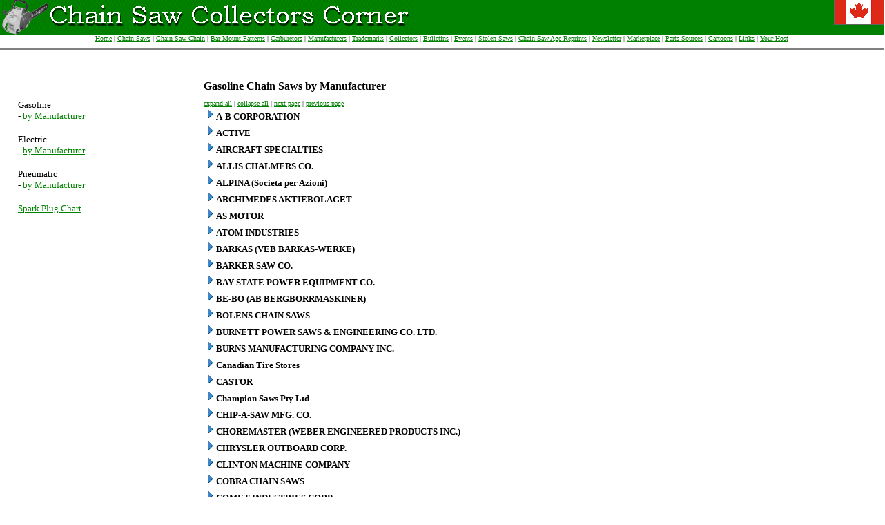

--- FILE ---
content_type: text/html; charset=UTF-8
request_url: https://acresinternet.com/cscc.nsf/GasbyManufacturer?OpenView&Start=1&Count=1000&Expand=111
body_size: 77985
content:
<!DOCTYPE HTML PUBLIC "-//W3C//DTD HTML 4.01 Transitional//EN">
<html>
<head>
<meta name="robots" content="noindex">
<title>Chain Saw Collectors Corner - Gasoline Chain Saws by Manufacturer</title><script type="text/javascript">

		var _gaq = _gaq || [];
		_gaq.push(['_setAccount', 'UA-24506865-1']);
		_gaq.push(['_setDomainName', 'none']);
		_gaq.push(['_setAllowLinker', true]);
		_gaq.push(['_trackPageview']);

		(function() {
			var ga = document.createElement('script'); ga.type = 'text/javascript'; ga.async = true;
			ga.src = ('https:' == document.location.protocol ? 'https://ssl' : 'http://www') + '.google-analytics.com/ga.js';
			var s = document.getElementsByTagName('script')[0]; s.parentNode.insertBefore(ga, s);
		})();

	</script>
<script language="JavaScript" type="text/javascript">
<!-- 
document._domino_target = "_self";
function _doClick(v, o, t) {
  var returnValue = false;
  var url="/cscc.nsf/GasbyManufacturer?OpenView&Start=1&Count=1000&Expand=111&Click=" + v;
  if (o.href != null) {
    o.href = url;
    returnValue = true;
  } else {
    if (t == null)
      t = document._domino_target;
    window.open(url, t);
  }
  return returnValue;
}
// -->
</script>
</head>
<body text="#000000" bgcolor="#FFFFFF" marginheight="0" marginwidth="0" topmargin="0" leftmargin="0">

<form action="">
<table width="100%" border="0" cellspacing="0" cellpadding="0">
<tr valign="top"><td width="77%" bgcolor="#008000"><img src="/cscc.nsf/csccheader.gif?OpenImageResource" width="600" height="50"></td><td width="23%" bgcolor="#008000"><div align="right"><img src="/cscc.nsf/canada%20flag.gif?OpenImageResource" width="72" height="36"></div></td></tr>
</table>
<div align="center"><a href="/cscc.nsf/673d78ec01557aea88256b00005457e6/d8d083a8d741e3db88256c9b00780d89?OpenDocument"><font size="1" color="#008000" face="Verdana">Home</font></a><font size="1" face="Verdana"> | </font><a href="/cscc.nsf/GasbyManufacturer?OpenView"><font size="1" color="#008000" face="Verdana">Chain Saws</font></a><font size="1" face="Verdana"> | </font><a href="/cscc.nsf/673d78ec01557aea88256b00005457e6/72fb7c51402cdac588256e0e005fed63?OpenDocument"><font size="1" color="#008000" face="Verdana">Chain Saw Chain</font></a><font size="1" face="Verdana"> | </font><a href="/cscc.nsf/673d78ec01557aea88256b00005457e6/e39f46cf37dbe4a088256e0d0051dd49?OpenDocument"><font size="1" color="#008000" face="Verdana">Bar Mount Patterns</font></a><font size="1" face="Verdana"> | </font><a href="/cscc.nsf/673d78ec01557aea88256b00005457e6/cc8a039a4d496ce088256e0e00699f5a?OpenDocument"><font size="1" color="#008000" face="Verdana">Carburetors</font></a><font size="1" face="Verdana"> | </font><a href="/cscc.nsf/673d78ec01557aea88256b00005457e6/9d20f3a4beb2eb4088256b78006517b8?OpenDocument"><font size="1" color="#008000" face="Verdana">Manufacturers</font></a><font size="1" color="#008000" face="Verdana"> </font><font size="1" face="Verdana">|</font><font size="1" color="#008000" face="Verdana"> </font><a href="/cscc.nsf/673d78ec01557aea88256b00005457e6/df98189cd4651a4688256b78006457a2?OpenDocument"><font size="1" color="#008000" face="Verdana">Trademarks</font></a><font size="1" face="Verdana"> | </font><a href="/cscc.nsf/673d78ec01557aea88256b00005457e6/5d31446157ddb02988256bcb005c8b11?OpenDocument"><font size="1" color="#008000" face="Verdana">Collectors</font></a><font size="1" face="Verdana"> | </font><a href="/cscc.nsf/673d78ec01557aea88256b00005457e6/390a9861e19aaf1688256bcb0050c578?OpenDocument"><font size="1" color="#008000" face="Verdana">Bulletins</font></a><font size="1" face="Verdana"> | </font><a href="/cscc.nsf/673d78ec01557aea88256b00005457e6/cc778fab556ed50a88256b78006f16d7?OpenDocument"><font size="1" color="#008000" face="Verdana">Events</font></a><font size="1" face="Verdana"> | </font><a href="/cscc.nsf/673d78ec01557aea88256b00005457e6/c96f375faf5b85d588256e0e005d0395?OpenDocument"><font size="1" color="#008000" face="Verdana">Stolen Saws</font></a><font size="1" face="Verdana"> | </font><a href="/cscc.nsf/673d78ec01557aea88256b00005457e6/cf391231bdae1f1d88256d630005f33d?OpenDocument"><font size="1" color="#008000" face="Verdana">Chain Saw Age Reprints</font></a><font size="1" face="Verdana"> | </font><a href="/cscc.nsf/673d78ec01557aea88256b00005457e6/1915a8e0d42f033b88256bb0006d0713?OpenDocument"><font size="1" color="#008000" face="Verdana">Newsletter</font></a><font size="1" face="Verdana"> | </font><a href="/cscc.nsf/673d78ec01557aea88256b00005457e6/db29b437e944499d88256bcb005a888a?OpenDocument"><font size="1" color="#008000" face="Verdana">Marketplace</font></a><font size="1" face="Verdana"> | </font><a href="/cscc.nsf/673d78ec01557aea88256b00005457e6/53fd90eee11e3fe8882572a300167f51?OpenDocument"><font size="1" color="#008000" face="Verdana">Parts Sources</font></a><font size="1" face="Verdana"> | </font><a href="/cscc.nsf/673d78ec01557aea88256b00005457e6/458b483e85fe8a3088256cfa001c72f4?OpenDocument"><font size="1" color="#008000" face="Verdana">Cartoons</font></a><font size="1" face="Verdana"> | </font><a href="/cscc.nsf/673d78ec01557aea88256b00005457e6/f3901af07e51464f88256ba9000f07bb?OpenDocument"><font size="1" color="#008000" face="Verdana">Links</font></a><font size="1" face="Verdana"> | </font><a href="/cscc.nsf/673d78ec01557aea88256b00005457e6/c5b95e2329f8d24188256b0000552a6c?OpenDocument"><font size="1" color="#008000" face="Verdana">Your Host</font></a><br>
<hr width="100%" size="3" align="center" noshade style="color:#008000; "><br>
<br>
</div>
<table width="100%" border="0" cellspacing="0" cellpadding="0">
<tr valign="top"><td width="2%" rowspan="2"><img src="/cscc.nsf/spacer.gif?OpenImageResource" width="10" height="10"></td><td width="21%"><img src="/cscc.nsf/spacer.gif?OpenImageResource" width="10" height="10"></td><td width="77%"><b><font face="Verdana">Gasoline Chain Saws by Manufacturer</font></b><br>
<img src="/cscc.nsf/spacer.gif?OpenImageResource" width="10" height="10"></td></tr>

<tr valign="top"><td width="21%"><font size="2" face="Verdana">Gasoline</font><br>
<font size="2" face="Verdana">- </font><a href="/cscc.nsf/GasbyManufacturer?OpenView"><font size="2" color="#008000" face="Verdana">by Manufacturer</font></a><br>
<br>
<font size="2" face="Verdana">Electric</font><br>
<font size="2" face="Verdana">- </font><a href="/cscc.nsf/ElectricbyManufacturer?OpenView"><font size="2" color="#008000" face="Verdana">by Manufacturer</font></a><br>
<br>
<font size="2" face="Verdana">Pneumatic</font><br>
<font size="2" face="Verdana">- </font><a href="/cscc.nsf/PneumaticbyManufacturer?OpenView"><font size="2" color="#008000" face="Verdana">by Manufacturer</font></a><br>
<br>
<a href="/cscc.nsf/673d78ec01557aea88256b00005457e6/e39d1995d7ddc91588256e0c00029d0f?OpenDocument"><font size="2" color="#008000" face="Verdana">Spark Plug Chart</font></a><br>
</td><td width="77%"><a href="/cscc.nsf/GasbyManufacturer?OpenView&amp;Start=1&amp;Count=1000&amp;ExpandView" target="_self"><font size="1" color="#008000" face="Verdana">expand all</font></a><font size="1" face="Verdana"> | </font><a href="/cscc.nsf/GasbyManufacturer?OpenView&amp;Start=1&amp;Count=1000&amp;CollapseView" target="_self"><font size="1" color="#008000" face="Verdana">collapse all</font></a><font size="1" face="Verdana"> | </font><a href="" onclick="return _doClick('88256AF40002B8BD.658add51c36eca7488256af900680109/$Body/0.B84', this, null)"><font size="1" color="#008000" face="Verdana">next page</font></a><font size="1" face="Verdana"> | </font><a href="" onclick="return _doClick('88256AF40002B8BD.658add51c36eca7488256af900680109/$Body/0.BFE', this, null)"><font size="1" color="#008000" face="Verdana">previous page</font></a><br>

<table border="0" cellpadding="2" cellspacing="0">
<tr valign="top"><td colspan="2" nowrap><a href="/cscc.nsf/GasbyManufacturer?OpenView&amp;Start=1&amp;Count=1000&amp;Expand=1#1" target="_self"><img src="/icons/expand.gif" border="0" height="16" width="16" alt="Show details for A-B CORPORATION"></a><b><font size="2" face="Verdana">A-B CORPORATION</font></b></td><td></td></tr>

<tr valign="top"><td colspan="2" nowrap><a href="/cscc.nsf/GasbyManufacturer?OpenView&amp;Start=1&amp;Count=1000&amp;Expand=2#2" target="_self"><img src="/icons/expand.gif" border="0" height="16" width="16" alt="Show details for ACTIVE"></a><b><font size="2" face="Verdana">ACTIVE</font></b></td><td></td></tr>

<tr valign="top"><td colspan="2" nowrap><a href="/cscc.nsf/GasbyManufacturer?OpenView&amp;Start=1&amp;Count=1000&amp;Expand=3#3" target="_self"><img src="/icons/expand.gif" border="0" height="16" width="16" alt="Show details for AIRCRAFT SPECIALTIES "></a><b><font size="2" face="Verdana">AIRCRAFT SPECIALTIES </font></b></td><td></td></tr>

<tr valign="top"><td colspan="2" nowrap><a href="/cscc.nsf/GasbyManufacturer?OpenView&amp;Start=1&amp;Count=1000&amp;Expand=4#4" target="_self"><img src="/icons/expand.gif" border="0" height="16" width="16" alt="Show details for ALLIS CHALMERS CO."></a><b><font size="2" face="Verdana">ALLIS CHALMERS CO.</font></b></td><td></td></tr>

<tr valign="top"><td colspan="2" nowrap><a href="/cscc.nsf/GasbyManufacturer?OpenView&amp;Start=1&amp;Count=1000&amp;Expand=5#5" target="_self"><img src="/icons/expand.gif" border="0" height="16" width="16" alt="Show details for ALPINA (Societa per Azioni)"></a><b><font size="2" face="Verdana">ALPINA (Societa per Azioni)</font></b></td><td></td></tr>

<tr valign="top"><td colspan="2" nowrap><a href="/cscc.nsf/GasbyManufacturer?OpenView&amp;Start=1&amp;Count=1000&amp;Expand=6#6" target="_self"><img src="/icons/expand.gif" border="0" height="16" width="16" alt="Show details for ARCHIMEDES AKTIEBOLAGET"></a><b><font size="2" face="Verdana">ARCHIMEDES AKTIEBOLAGET</font></b></td><td></td></tr>

<tr valign="top"><td colspan="2" nowrap><a href="/cscc.nsf/GasbyManufacturer?OpenView&amp;Start=1&amp;Count=1000&amp;Expand=7#7" target="_self"><img src="/icons/expand.gif" border="0" height="16" width="16" alt="Show details for AS MOTOR"></a><b><font size="2" face="Verdana">AS MOTOR</font></b></td><td></td></tr>

<tr valign="top"><td colspan="2" nowrap><a href="/cscc.nsf/GasbyManufacturer?OpenView&amp;Start=1&amp;Count=1000&amp;Expand=8#8" target="_self"><img src="/icons/expand.gif" border="0" height="16" width="16" alt="Show details for ATOM INDUSTRIES"></a><b><font size="2" face="Verdana">ATOM INDUSTRIES</font></b></td><td></td></tr>

<tr valign="top"><td colspan="2" nowrap><a href="/cscc.nsf/GasbyManufacturer?OpenView&amp;Start=1&amp;Count=1000&amp;Expand=9#9" target="_self"><img src="/icons/expand.gif" border="0" height="16" width="16" alt="Show details for BARKAS (VEB BARKAS-WERKE)"></a><b><font size="2" face="Verdana">BARKAS (VEB BARKAS-WERKE)</font></b></td><td></td></tr>

<tr valign="top"><td colspan="2" nowrap><a href="/cscc.nsf/GasbyManufacturer?OpenView&amp;Start=1&amp;Count=1000&amp;Expand=10#10" target="_self"><img src="/icons/expand.gif" border="0" height="16" width="16" alt="Show details for BARKER SAW CO."></a><b><font size="2" face="Verdana">BARKER SAW CO.</font></b></td><td></td></tr>

<tr valign="top"><td colspan="2" nowrap><a href="/cscc.nsf/GasbyManufacturer?OpenView&amp;Start=1&amp;Count=1000&amp;Expand=11#11" target="_self"><img src="/icons/expand.gif" border="0" height="16" width="16" alt="Show details for BAY STATE POWER EQUIPMENT CO."></a><b><font size="2" face="Verdana">BAY STATE POWER EQUIPMENT CO.</font></b></td><td></td></tr>

<tr valign="top"><td colspan="2" nowrap><a href="/cscc.nsf/GasbyManufacturer?OpenView&amp;Start=1&amp;Count=1000&amp;Expand=12#12" target="_self"><img src="/icons/expand.gif" border="0" height="16" width="16" alt="Show details for BE-BO (AB BERGBORRMASKINER)"></a><b><font size="2" face="Verdana">BE-BO (AB BERGBORRMASKINER)</font></b></td><td></td></tr>

<tr valign="top"><td colspan="2" nowrap><a href="/cscc.nsf/GasbyManufacturer?OpenView&amp;Start=1&amp;Count=1000&amp;Expand=13#13" target="_self"><img src="/icons/expand.gif" border="0" height="16" width="16" alt="Show details for BOLENS CHAIN SAWS"></a><b><font size="2" face="Verdana">BOLENS CHAIN SAWS</font></b></td><td></td></tr>

<tr valign="top"><td colspan="2" nowrap><a href="/cscc.nsf/GasbyManufacturer?OpenView&amp;Start=1&amp;Count=1000&amp;Expand=14#14" target="_self"><img src="/icons/expand.gif" border="0" height="16" width="16" alt="Show details for BURNETT POWER SAWS &amp; ENGINEERING CO. LTD."></a><b><font size="2" face="Verdana">BURNETT POWER SAWS &amp; ENGINEERING CO. LTD.</font></b></td><td></td></tr>

<tr valign="top"><td colspan="2" nowrap><a href="/cscc.nsf/GasbyManufacturer?OpenView&amp;Start=1&amp;Count=1000&amp;Expand=15#15" target="_self"><img src="/icons/expand.gif" border="0" height="16" width="16" alt="Show details for BURNS MANUFACTURING COMPANY INC."></a><b><font size="2" face="Verdana">BURNS MANUFACTURING COMPANY INC.</font></b></td><td></td></tr>

<tr valign="top"><td colspan="2" nowrap><a href="/cscc.nsf/GasbyManufacturer?OpenView&amp;Start=1&amp;Count=1000&amp;Expand=16#16" target="_self"><img src="/icons/expand.gif" border="0" height="16" width="16" alt="Show details for Canadian Tire Stores"></a><b><font size="2" face="Verdana">Canadian Tire Stores</font></b></td><td></td></tr>

<tr valign="top"><td colspan="2" nowrap><a href="/cscc.nsf/GasbyManufacturer?OpenView&amp;Start=1&amp;Count=1000&amp;Expand=17#17" target="_self"><img src="/icons/expand.gif" border="0" height="16" width="16" alt="Show details for CASTOR"></a><b><font size="2" face="Verdana">CASTOR</font></b></td><td></td></tr>

<tr valign="top"><td colspan="2" nowrap><a href="/cscc.nsf/GasbyManufacturer?OpenView&amp;Start=1&amp;Count=1000&amp;Expand=18#18" target="_self"><img src="/icons/expand.gif" border="0" height="16" width="16" alt="Show details for Champion Saws Pty Ltd"></a><b><font size="2" face="Verdana">Champion Saws Pty Ltd</font></b></td><td></td></tr>

<tr valign="top"><td colspan="2" nowrap><a href="/cscc.nsf/GasbyManufacturer?OpenView&amp;Start=1&amp;Count=1000&amp;Expand=19#19" target="_self"><img src="/icons/expand.gif" border="0" height="16" width="16" alt="Show details for CHIP-A-SAW MFG. CO."></a><b><font size="2" face="Verdana">CHIP-A-SAW MFG. CO.</font></b></td><td></td></tr>

<tr valign="top"><td colspan="2" nowrap><a href="/cscc.nsf/GasbyManufacturer?OpenView&amp;Start=1&amp;Count=1000&amp;Expand=20#20" target="_self"><img src="/icons/expand.gif" border="0" height="16" width="16" alt="Show details for CHOREMASTER (WEBER ENGINEERED PRODUCTS INC.)"></a><b><font size="2" face="Verdana">CHOREMASTER (WEBER ENGINEERED PRODUCTS INC.)</font></b></td><td></td></tr>

<tr valign="top"><td colspan="2" nowrap><a href="/cscc.nsf/GasbyManufacturer?OpenView&amp;Start=1&amp;Count=1000&amp;Expand=21#21" target="_self"><img src="/icons/expand.gif" border="0" height="16" width="16" alt="Show details for CHRYSLER OUTBOARD CORP."></a><b><font size="2" face="Verdana">CHRYSLER OUTBOARD CORP.</font></b></td><td></td></tr>

<tr valign="top"><td colspan="2" nowrap><a href="/cscc.nsf/GasbyManufacturer?OpenView&amp;Start=1&amp;Count=1000&amp;Expand=22#22" target="_self"><img src="/icons/expand.gif" border="0" height="16" width="16" alt="Show details for CLINTON MACHINE COMPANY"></a><b><font size="2" face="Verdana">CLINTON MACHINE COMPANY</font></b></td><td></td></tr>

<tr valign="top"><td colspan="2" nowrap><a href="/cscc.nsf/GasbyManufacturer?OpenView&amp;Start=1&amp;Count=1000&amp;Expand=23#23" target="_self"><img src="/icons/expand.gif" border="0" height="16" width="16" alt="Show details for COBRA CHAIN SAWS"></a><b><font size="2" face="Verdana">COBRA CHAIN SAWS</font></b></td><td></td></tr>

<tr valign="top"><td colspan="2" nowrap><a href="/cscc.nsf/GasbyManufacturer?OpenView&amp;Start=1&amp;Count=1000&amp;Expand=24#24" target="_self"><img src="/icons/expand.gif" border="0" height="16" width="16" alt="Show details for COMET INDUSTRIES CORP."></a><b><font size="2" face="Verdana">COMET INDUSTRIES CORP.</font></b></td><td></td></tr>

<tr valign="top"><td colspan="2" nowrap><a href="/cscc.nsf/GasbyManufacturer?OpenView&amp;Start=1&amp;Count=1000&amp;Expand=25#25" target="_self"><img src="/icons/expand.gif" border="0" height="16" width="16" alt="Show details for COMET (COMO M &amp;T BJERKE)"></a><b><font size="2" face="Verdana">COMET (COMO M &amp;T BJERKE)</font></b></td><td></td></tr>

<tr valign="top"><td colspan="2" nowrap><a href="/cscc.nsf/GasbyManufacturer?OpenView&amp;Start=1&amp;Count=1000&amp;Expand=26#26" target="_self"><img src="/icons/expand.gif" border="0" height="16" width="16" alt="Show details for COMET (HOFFCO INC.)"></a><b><font size="2" face="Verdana">COMET (HOFFCO INC.)</font></b></td><td></td></tr>

<tr valign="top"><td colspan="2" nowrap><a href="/cscc.nsf/GasbyManufacturer?OpenView&amp;Start=1&amp;Count=1000&amp;Expand=27#27" target="_self"><img src="/icons/expand.gif" border="0" height="16" width="16" alt="Show details for COMET (NORSK SAGBLADD FABRIKK)"></a><b><font size="2" face="Verdana">COMET (NORSK SAGBLADD FABRIKK)</font></b></td><td></td></tr>

<tr valign="top"><td colspan="2" nowrap><a href="/cscc.nsf/GasbyManufacturer?OpenView&amp;Start=1&amp;Count=1000&amp;Expand=28#28" target="_self"><img src="/icons/expand.gif" border="0" height="16" width="16" alt="Show details for COMPANION (TANDBYNS MEKANISKA VERKSTAD)"></a><b><font size="2" face="Verdana">COMPANION (TANDBYNS MEKANISKA VERKSTAD)</font></b></td><td></td></tr>

<tr valign="top"><td colspan="2" nowrap><a href="/cscc.nsf/GasbyManufacturer?OpenView&amp;Start=1&amp;Count=1000&amp;Expand=29#29" target="_self"><img src="/icons/expand.gif" border="0" height="16" width="16" alt="Show details for COX L.M. MFG CO. INC."></a><b><font size="2" face="Verdana">COX L.M. MFG CO. INC.</font></b></td><td></td></tr>

<tr valign="top"><td colspan="2" nowrap><a href="/cscc.nsf/GasbyManufacturer?OpenView&amp;Start=1&amp;Count=1000&amp;Expand=30#30" target="_self"><img src="/icons/expand.gif" border="0" height="16" width="16" alt="Show details for CRAFTSMAN (SEARS ROEBUCK &amp; CO.)"></a><b><font size="2" face="Verdana">CRAFTSMAN (SEARS ROEBUCK &amp; CO.)</font></b></td><td></td></tr>

<tr valign="top"><td colspan="2" nowrap><a href="/cscc.nsf/GasbyManufacturer?OpenView&amp;Start=1&amp;Count=1000&amp;Expand=31#31" target="_self"><img src="/icons/expand.gif" border="0" height="16" width="16" alt="Show details for CRESCENT (NYMANBOLAGEN AB)"></a><b><font size="2" face="Verdana">CRESCENT (NYMANBOLAGEN AB)</font></b></td><td></td></tr>

<tr valign="top"><td colspan="2" nowrap><a href="/cscc.nsf/GasbyManufacturer?OpenView&amp;Start=1&amp;Count=1000&amp;Expand=32#32" target="_self"><img src="/icons/expand.gif" border="0" height="16" width="16" alt="Show details for C.C. ENGINEERING INDUSTRIES LTD."></a><b><font size="2" face="Verdana">C.C. ENGINEERING INDUSTRIES LTD.</font></b></td><td></td></tr>

<tr valign="top"><td colspan="2" nowrap><a href="/cscc.nsf/GasbyManufacturer?OpenView&amp;Start=1&amp;Count=1000&amp;Expand=33#33" target="_self"><img src="/icons/expand.gif" border="0" height="16" width="16" alt="Show details for DANARM CANADA"></a><b><font size="2" face="Verdana">DANARM CANADA</font></b></td><td></td></tr>

<tr valign="top"><td colspan="2" nowrap><a href="/cscc.nsf/GasbyManufacturer?OpenView&amp;Start=1&amp;Count=1000&amp;Expand=34#34" target="_self"><img src="/icons/expand.gif" border="0" height="16" width="16" alt="Show details for DANARM PTY. LTD.  AUSTRALIA"></a><b><font size="2" face="Verdana">DANARM PTY. LTD.  AUSTRALIA</font></b></td><td></td></tr>

<tr valign="top"><td colspan="2" nowrap><a href="/cscc.nsf/GasbyManufacturer?OpenView&amp;Start=1&amp;Count=1000&amp;Expand=35#35" target="_self"><img src="/icons/expand.gif" border="0" height="16" width="16" alt="Show details for DANARM UK"></a><b><font size="2" face="Verdana">DANARM UK</font></b></td><td></td></tr>

<tr valign="top"><td colspan="2" nowrap><a href="/cscc.nsf/GasbyManufacturer?OpenView&amp;Start=1&amp;Count=1000&amp;Expand=36#36" target="_self"><img src="/icons/expand.gif" border="0" height="16" width="16" alt="Show details for DAVID BRADLEY MFG. CO."></a><b><font size="2" face="Verdana">DAVID BRADLEY MFG. CO.</font></b></td><td></td></tr>

<tr valign="top"><td colspan="2" nowrap><a href="/cscc.nsf/GasbyManufacturer?OpenView&amp;Start=1&amp;Count=1000&amp;Expand=37#37" target="_self"><img src="/icons/expand.gif" border="0" height="16" width="16" alt="Show details for DAYTON (GRAINGER W.W. &amp; CO.)"></a><b><font size="2" face="Verdana">DAYTON (GRAINGER W.W. &amp; CO.)</font></b></td><td></td></tr>

<tr valign="top"><td colspan="2" nowrap><a href="/cscc.nsf/GasbyManufacturer?OpenView&amp;Start=1&amp;Count=1000&amp;Expand=38#38" target="_self"><img src="/icons/expand.gif" border="0" height="16" width="16" alt="Show details for DISSTON HENRY &amp; SONS INC."></a><b><font size="2" face="Verdana">DISSTON HENRY &amp; SONS INC.</font></b></td><td></td></tr>

<tr valign="top"><td colspan="2" nowrap><a href="/cscc.nsf/GasbyManufacturer?OpenView&amp;Start=1&amp;Count=1000&amp;Expand=39#39" target="_self"><img src="/icons/expand.gif" border="0" height="16" width="16" alt="Show details for DOLMAR GmbH"></a><b><font size="2" face="Verdana">DOLMAR GmbH</font></b></td><td></td></tr>

<tr valign="top"><td colspan="2" nowrap><a href="/cscc.nsf/GasbyManufacturer?OpenView&amp;Start=1&amp;Count=1000&amp;Expand=40#40" target="_self"><img src="/icons/expand.gif" border="0" height="16" width="16" alt="Show details for DOLMAR Maschinen-Fabrik GmbH &amp; Co."></a><b><font size="2" face="Verdana">DOLMAR Maschinen-Fabrik GmbH &amp; Co.</font></b></td><td></td></tr>

<tr valign="top"><td colspan="2" nowrap><a href="/cscc.nsf/GasbyManufacturer?OpenView&amp;Start=1&amp;Count=1000&amp;Expand=41#41" target="_self"><img src="/icons/expand.gif" border="0" height="16" width="16" alt="Show details for DOLPIMA"></a><b><font size="2" face="Verdana">DOLPIMA</font></b></td><td></td></tr>

<tr valign="top"><td colspan="2" nowrap><a href="/cscc.nsf/GasbyManufacturer?OpenView&amp;Start=1&amp;Count=1000&amp;Expand=42#42" target="_self"><img src="/icons/expand.gif" border="0" height="16" width="16" alt="Show details for DOW PUMP Co."></a><b><font size="2" face="Verdana">DOW PUMP Co.</font></b></td><td></td></tr>

<tr valign="top"><td colspan="2" nowrap><a href="/cscc.nsf/GasbyManufacturer?OpenView&amp;Start=1&amp;Count=1000&amp;Expand=43#43" target="_self"><img src="/icons/expand.gif" border="0" height="16" width="16" alt="Show details for DRUZHBA"></a><b><font size="2" face="Verdana">DRUZHBA</font></b></td><td></td></tr>

<tr valign="top"><td colspan="2" nowrap><a href="/cscc.nsf/GasbyManufacturer?OpenView&amp;Start=1&amp;Count=1000&amp;Expand=44#44" target="_self"><img src="/icons/expand.gif" border="0" height="16" width="16" alt="Show details for ECHO (KIORITZ CORPORATION)"></a><b><font size="2" face="Verdana">ECHO (KIORITZ CORPORATION)</font></b></td><td></td></tr>

<tr valign="top"><td colspan="2" nowrap><a href="/cscc.nsf/GasbyManufacturer?OpenView&amp;Start=1&amp;Count=1000&amp;Expand=45#45" target="_self"><img src="/icons/expand.gif" border="0" height="16" width="16" alt="Show details for ECHO (YAMABIKO CORP)"></a><b><font size="2" face="Verdana">ECHO (YAMABIKO CORP)</font></b></td><td></td></tr>

<tr valign="top"><td colspan="2" nowrap><a href="/cscc.nsf/GasbyManufacturer?OpenView&amp;Start=1&amp;Count=1000&amp;Expand=46#46" target="_self"><img src="/icons/expand.gif" border="0" height="16" width="16" alt="Show details for ECLIPSE LAWN MOWER CO."></a><b><font size="2" face="Verdana">ECLIPSE LAWN MOWER CO.</font></b></td><td></td></tr>

<tr valign="top"><td colspan="2" nowrap><a href="/cscc.nsf/GasbyManufacturer?OpenView&amp;Start=1&amp;Count=1000&amp;Expand=47#47" target="_self"><img src="/icons/expand.gif" border="0" height="16" width="16" alt="Show details for efco"></a><b><font size="2" face="Verdana">efco</font></b></td><td></td></tr>

<tr valign="top"><td colspan="2" nowrap><a href="/cscc.nsf/GasbyManufacturer?OpenView&amp;Start=1&amp;Count=1000&amp;Expand=48#48" target="_self"><img src="/icons/expand.gif" border="0" height="16" width="16" alt="Show details for EIA (EDSBYNS INDUSTRI AKTIEBOLAG)"></a><b><font size="2" face="Verdana">EIA (EDSBYNS INDUSTRI AKTIEBOLAG)</font></b></td><td></td></tr>

<tr valign="top"><td colspan="2" nowrap><a href="/cscc.nsf/GasbyManufacturer?OpenView&amp;Start=1&amp;Count=1000&amp;Expand=49#49" target="_self"><img src="/icons/expand.gif" border="0" height="16" width="16" alt="Show details for FALLS PRODUCTS INC."></a><b><font size="2" face="Verdana">FALLS PRODUCTS INC.</font></b></td><td></td></tr>

<tr valign="top"><td colspan="2" nowrap><a href="/cscc.nsf/GasbyManufacturer?OpenView&amp;Start=1&amp;Count=1000&amp;Expand=50#50" target="_self"><img src="/icons/expand.gif" border="0" height="16" width="16" alt="Show details for FARMCREST"></a><b><font size="2" face="Verdana">FARMCREST</font></b></td><td></td></tr>

<tr valign="top"><td colspan="2" nowrap><a href="/cscc.nsf/GasbyManufacturer?OpenView&amp;Start=1&amp;Count=1000&amp;Expand=51#51" target="_self"><img src="/icons/expand.gif" border="0" height="16" width="16" alt="Show details for FLEETWOOD"></a><b><font size="2" face="Verdana">FLEETWOOD</font></b></td><td></td></tr>

<tr valign="top"><td colspan="2" nowrap><a href="/cscc.nsf/GasbyManufacturer?OpenView&amp;Start=1&amp;Count=1000&amp;Expand=52#52" target="_self"><img src="/icons/expand.gif" border="0" height="16" width="16" alt="Show details for FORD"></a><b><font size="2" face="Verdana">FORD</font></b></td><td></td></tr>

<tr valign="top"><td colspan="2" nowrap><a href="/cscc.nsf/GasbyManufacturer?OpenView&amp;Start=1&amp;Count=1000&amp;Expand=53#53" target="_self"><img src="/icons/expand.gif" border="0" height="16" width="16" alt="Show details for FRONTIER CHAIN SAWS"></a><b><font size="2" face="Verdana">FRONTIER CHAIN SAWS</font></b></td><td></td></tr>

<tr valign="top"><td colspan="2" nowrap><a href="/cscc.nsf/GasbyManufacturer?OpenView&amp;Start=1&amp;Count=1000&amp;Expand=54#54" target="_self"><img src="/icons/expand.gif" border="0" height="16" width="16" alt="Show details for GAMBLE-SKOGMO"></a><b><font size="2" face="Verdana">GAMBLE-SKOGMO</font></b></td><td></td></tr>

<tr valign="top"><td colspan="2" nowrap><a href="/cscc.nsf/GasbyManufacturer?OpenView&amp;Start=1&amp;Count=1000&amp;Expand=55#55" target="_self"><img src="/icons/expand.gif" border="0" height="16" width="16" alt="Show details for GRAINGER W.W. &amp; CO."></a><b><font size="2" face="Verdana">GRAINGER W.W. &amp; CO.</font></b></td><td></td></tr>

<tr valign="top"><td colspan="2" nowrap><a href="/cscc.nsf/GasbyManufacturer?OpenView&amp;Start=1&amp;Count=1000&amp;Expand=56#56" target="_self"><img src="/icons/expand.gif" border="0" height="16" width="16" alt="Show details for GREEN MACHINE - HMC"></a><b><font size="2" face="Verdana">GREEN MACHINE - HMC</font></b></td><td></td></tr>

<tr valign="top"><td colspan="2" nowrap><a href="/cscc.nsf/GasbyManufacturer?OpenView&amp;Start=1&amp;Count=1000&amp;Expand=57#57" target="_self"><img src="/icons/expand.gif" border="0" height="16" width="16" alt="Show details for HAHN ECLIPSE CO."></a><b><font size="2" face="Verdana">HAHN ECLIPSE CO.</font></b></td><td></td></tr>

<tr valign="top"><td colspan="2" nowrap><a href="/cscc.nsf/GasbyManufacturer?OpenView&amp;Start=1&amp;Count=1000&amp;Expand=58#58" target="_self"><img src="/icons/expand.gif" border="0" height="16" width="16" alt="Show details for HOE, R. &amp; CO. INC."></a><b><font size="2" face="Verdana">HOE, R. &amp; CO. INC.</font></b></td><td></td></tr>

<tr valign="top"><td colspan="2" nowrap><a href="/cscc.nsf/GasbyManufacturer?OpenView&amp;Start=1&amp;Count=1000&amp;Expand=59#59" target="_self"><img src="/icons/expand.gif" border="0" height="16" width="16" alt="Show details for HOFFCO INC."></a><b><font size="2" face="Verdana">HOFFCO INC.</font></b></td><td></td></tr>

<tr valign="top"><td colspan="2" nowrap><a href="/cscc.nsf/GasbyManufacturer?OpenView&amp;Start=1&amp;Count=1000&amp;Expand=60#60" target="_self"><img src="/icons/expand.gif" border="0" height="16" width="16" alt="Show details for Home Hardware Co."></a><b><font size="2" face="Verdana">Home Hardware Co.</font></b></td><td></td></tr>

<tr valign="top"><td colspan="2" nowrap><a href="/cscc.nsf/GasbyManufacturer?OpenView&amp;Start=1&amp;Count=1000&amp;Expand=61#61" target="_self"><img src="/icons/expand.gif" border="0" height="16" width="16" alt="Show details for HOMELITE-CONSUMER PROD."></a><b><font size="2" face="Verdana">HOMELITE-CONSUMER PROD.</font></b></td><td></td></tr>

<tr valign="top"><td colspan="2" nowrap><a href="/cscc.nsf/GasbyManufacturer?OpenView&amp;Start=1&amp;Count=1000&amp;Expand=62#62" target="_self"><img src="/icons/expand.gif" border="0" height="16" width="16" alt="Show details for HOMELITE-TERRY MACHINERY"></a><b><font size="2" face="Verdana">HOMELITE-TERRY MACHINERY</font></b></td><td></td></tr>

<tr valign="top"><td colspan="2" nowrap><a href="/cscc.nsf/GasbyManufacturer?OpenView&amp;Start=1&amp;Count=1000&amp;Expand=63#63" target="_self"><img src="/icons/expand.gif" border="0" height="16" width="16" alt="Show details for HOMELITE-TEXTRON"></a><b><font size="2" face="Verdana">HOMELITE-TEXTRON</font></b></td><td></td></tr>

<tr valign="top"><td colspan="2" nowrap><a href="/cscc.nsf/GasbyManufacturer?OpenView&amp;Start=1&amp;Count=1000&amp;Expand=64#64" target="_self"><img src="/icons/expand.gif" border="0" height="16" width="16" alt="Show details for HOMELITE CORPORATION "></a><b><font size="2" face="Verdana">HOMELITE CORPORATION </font></b></td><td></td></tr>

<tr valign="top"><td colspan="2" nowrap><a href="/cscc.nsf/GasbyManufacturer?OpenView&amp;Start=1&amp;Count=1000&amp;Expand=65#65" target="_self"><img src="/icons/expand.gif" border="0" height="16" width="16" alt="Show details for HORNET INDUSTRIES LTD."></a><b><font size="2" face="Verdana">HORNET INDUSTRIES LTD.</font></b></td><td></td></tr>

<tr valign="top"><td colspan="2" nowrap><a href="/cscc.nsf/GasbyManufacturer?OpenView&amp;Start=1&amp;Count=1000&amp;Expand=66#66" target="_self"><img src="/icons/expand.gif" border="0" height="16" width="16" alt="Show details for HUSQVARNA VAPENFABRIKS AB"></a><b><font size="2" face="Verdana">HUSQVARNA VAPENFABRIKS AB</font></b></td><td></td></tr>

<tr valign="top"><td colspan="2" nowrap><a href="/cscc.nsf/GasbyManufacturer?OpenView&amp;Start=1&amp;Count=1000&amp;Expand=67#67" target="_self"><img src="/icons/expand.gif" border="0" height="16" width="16" alt="Show details for HYRY (AUTO-KONEISTAMO OY)"></a><b><font size="2" face="Verdana">HYRY (AUTO-KONEISTAMO OY)</font></b></td><td></td></tr>

<tr valign="top"><td colspan="2" nowrap><a href="/cscc.nsf/GasbyManufacturer?OpenView&amp;Start=1&amp;Count=1000&amp;Expand=68#68" target="_self"><img src="/icons/expand.gif" border="0" height="16" width="16" alt="Show details for IEL (Industrial Engineering Ltd.)"></a><b><font size="2" face="Verdana">IEL (Industrial Engineering Ltd.)</font></b></td><td></td></tr>

<tr valign="top"><td colspan="2" nowrap><a href="/cscc.nsf/GasbyManufacturer?OpenView&amp;Start=1&amp;Count=1000&amp;Expand=69#69" target="_self"><img src="/icons/expand.gif" border="0" height="16" width="16" alt="Show details for INDIAN CHAIN SAWS"></a><b><font size="2" face="Verdana">INDIAN CHAIN SAWS</font></b></td><td></td></tr>

<tr valign="top"><td colspan="2" nowrap><a href="/cscc.nsf/GasbyManufacturer?OpenView&amp;Start=1&amp;Count=1000&amp;Expand=70#70" target="_self"><img src="/icons/expand.gif" border="0" height="16" width="16" alt="Show details for ISEKI-shindiawa"></a><b><font size="2" face="Verdana">ISEKI-shindiawa</font></b></td><td></td></tr>

<tr valign="top"><td colspan="2" nowrap><a href="/cscc.nsf/GasbyManufacturer?OpenView&amp;Start=1&amp;Count=1000&amp;Expand=71#71" target="_self"><img src="/icons/expand.gif" border="0" height="16" width="16" alt="Show details for JO-BU A/S MEKANISKE VERKSTED"></a><b><font size="2" face="Verdana">JO-BU A/S MEKANISKE VERKSTED</font></b></td><td></td></tr>

<tr valign="top"><td colspan="2" nowrap><a href="/cscc.nsf/GasbyManufacturer?OpenView&amp;Start=1&amp;Count=1000&amp;Expand=72#72" target="_self"><img src="/icons/expand.gif" border="0" height="16" width="16" alt="Show details for JOHN DEERE (DEERE &amp; COMPANY)"></a><b><font size="2" face="Verdana">JOHN DEERE (DEERE &amp; COMPANY)</font></b></td><td></td></tr>

<tr valign="top"><td colspan="2" nowrap><a href="/cscc.nsf/GasbyManufacturer?OpenView&amp;Start=1&amp;Count=1000&amp;Expand=73#73" target="_self"><img src="/icons/expand.gif" border="0" height="16" width="16" alt="Show details for JONSERED-HUSQVARNA"></a><b><font size="2" face="Verdana">JONSERED-HUSQVARNA</font></b></td><td></td></tr>

<tr valign="top"><td colspan="2" nowrap><a href="/cscc.nsf/GasbyManufacturer?OpenView&amp;Start=1&amp;Count=1000&amp;Expand=74#74" target="_self"><img src="/icons/expand.gif" border="0" height="16" width="16" alt="Show details for JONSEREDS FABRIKERS AB"></a><b><font size="2" face="Verdana">JONSEREDS FABRIKERS AB</font></b></td><td></td></tr>

<tr valign="top"><td colspan="2" nowrap><a href="/cscc.nsf/GasbyManufacturer?OpenView&amp;Start=1&amp;Count=1000&amp;Expand=75#75" target="_self"><img src="/icons/expand.gif" border="0" height="16" width="16" alt="Show details for LAMB SAW CO."></a><b><font size="2" face="Verdana">LAMB SAW CO.</font></b></td><td></td></tr>

<tr valign="top"><td colspan="2" nowrap><a href="/cscc.nsf/GasbyManufacturer?OpenView&amp;Start=1&amp;Count=1000&amp;Expand=76#76" target="_self"><img src="/icons/expand.gif" border="0" height="16" width="16" alt="Show details for LANCASTER PUMP &amp; MFG. CO."></a><b><font size="2" face="Verdana">LANCASTER PUMP &amp; MFG. CO.</font></b></td><td></td></tr>

<tr valign="top"><td colspan="2" nowrap><a href="/cscc.nsf/GasbyManufacturer?OpenView&amp;Start=1&amp;Count=1000&amp;Expand=77#77" target="_self"><img src="/icons/expand.gif" border="0" height="16" width="16" alt="Show details for LANDONI SAS"></a><b><font size="2" face="Verdana">LANDONI SAS</font></b></td><td></td></tr>

<tr valign="top"><td colspan="2" nowrap><a href="/cscc.nsf/GasbyManufacturer?OpenView&amp;Start=1&amp;Count=1000&amp;Expand=78#78" target="_self"><img src="/icons/expand.gif" border="0" height="16" width="16" alt="Show details for LEBANON METAL PRODUCTS CO. (LMPCO) "></a><b><font size="2" face="Verdana">LEBANON METAL PRODUCTS CO. (LMPCO) </font></b></td><td></td></tr>

<tr valign="top"><td colspan="2" nowrap><a href="/cscc.nsf/GasbyManufacturer?OpenView&amp;Start=1&amp;Count=1000&amp;Expand=79#79" target="_self"><img src="/icons/expand.gif" border="0" height="16" width="16" alt="Show details for LINER CONCRETE MACHINERY Co."></a><b><font size="2" face="Verdana">LINER CONCRETE MACHINERY Co.</font></b></td><td></td></tr>

<tr valign="top"><td colspan="2" nowrap><a href="/cscc.nsf/GasbyManufacturer?OpenView&amp;Start=1&amp;Count=1000&amp;Expand=80#80" target="_self"><img src="/icons/expand.gif" border="0" height="16" width="16" alt="Show details for LMPCO"></a><b><font size="2" face="Verdana">LMPCO</font></b></td><td></td></tr>

<tr valign="top"><td colspan="2" nowrap><a href="/cscc.nsf/GasbyManufacturer?OpenView&amp;Start=1&amp;Count=1000&amp;Expand=81#81" target="_self"><img src="/icons/expand.gif" border="0" height="16" width="16" alt="Show details for LOMBARD"></a><b><font size="2" face="Verdana">LOMBARD</font></b></td><td></td></tr>

<tr valign="top"><td colspan="2" nowrap><a href="/cscc.nsf/GasbyManufacturer?OpenView&amp;Start=1&amp;Count=1000&amp;Expand=82#82" target="_self"><img src="/icons/expand.gif" border="0" height="16" width="16" alt="Show details for LOMBARD AMERICAN LINCOLN CORP."></a><b><font size="2" face="Verdana">LOMBARD AMERICAN LINCOLN CORP.</font></b></td><td></td></tr>

<tr valign="top"><td colspan="2" nowrap><a href="/cscc.nsf/GasbyManufacturer?OpenView&amp;Start=1&amp;Count=1000&amp;Expand=83#83" target="_self"><img src="/icons/expand.gif" border="0" height="16" width="16" alt="Show details for LUTHER CORPORATION"></a><b><font size="2" face="Verdana">LUTHER CORPORATION</font></b></td><td></td></tr>

<tr valign="top"><td colspan="2" nowrap><a href="/cscc.nsf/GasbyManufacturer?OpenView&amp;Start=1&amp;Count=1000&amp;Expand=84#84" target="_self"><img src="/icons/expand.gif" border="0" height="16" width="16" alt="Show details for Macleod's Ltd."></a><b><font size="2" face="Verdana">Macleod's Ltd.</font></b></td><td></td></tr>

<tr valign="top"><td colspan="2" nowrap><a href="/cscc.nsf/GasbyManufacturer?OpenView&amp;Start=1&amp;Count=1000&amp;Expand=85#85" target="_self"><img src="/icons/expand.gif" border="0" height="16" width="16" alt="Show details for MAGFAM (Maschinenbau Göbel)"></a><b><font size="2" face="Verdana">MAGFAM (Maschinenbau Göbel)</font></b></td><td></td></tr>

<tr valign="top"><td colspan="2" nowrap><a href="/cscc.nsf/GasbyManufacturer?OpenView&amp;Start=1&amp;Count=1000&amp;Expand=86#86" target="_self"><img src="/icons/expand.gif" border="0" height="16" width="16" alt="Show details for MAKITA CORPORATION"></a><b><font size="2" face="Verdana">MAKITA CORPORATION</font></b></td><td></td></tr>

<tr valign="top"><td colspan="2" nowrap><a href="/cscc.nsf/GasbyManufacturer?OpenView&amp;Start=1&amp;Count=1000&amp;Expand=87#87" target="_self"><img src="/icons/expand.gif" border="0" height="16" width="16" alt="Show details for MALL TOOL COMPANY"></a><b><font size="2" face="Verdana">MALL TOOL COMPANY</font></b></td><td></td></tr>

<tr valign="top"><td colspan="2" nowrap><a href="/cscc.nsf/GasbyManufacturer?OpenView&amp;Start=1&amp;Count=1000&amp;Expand=88#88" target="_self"><img src="/icons/expand.gif" border="0" height="16" width="16" alt="Show details for MARSHALL WELLS of CANADA LTD."></a><b><font size="2" face="Verdana">MARSHALL WELLS of CANADA LTD.</font></b></td><td></td></tr>

<tr valign="top"><td colspan="2" nowrap><a href="/cscc.nsf/GasbyManufacturer?OpenView&amp;Start=1&amp;Count=1000&amp;Expand=89#89" target="_self"><img src="/icons/expand.gif" border="0" height="16" width="16" alt="Show details for MASSEY-FERGUSON"></a><b><font size="2" face="Verdana">MASSEY-FERGUSON</font></b></td><td></td></tr>

<tr valign="top"><td colspan="2" nowrap><a href="/cscc.nsf/GasbyManufacturer?OpenView&amp;Start=1&amp;Count=1000&amp;Expand=90#90" target="_self"><img src="/icons/expand.gif" border="0" height="16" width="16" alt="Show details for MASTERCRAFT CHAIN SAWS"></a><b><font size="2" face="Verdana">MASTERCRAFT CHAIN SAWS</font></b></td><td></td></tr>

<tr valign="top"><td colspan="2" nowrap><a href="/cscc.nsf/GasbyManufacturer?OpenView&amp;Start=1&amp;Count=1000&amp;Expand=91#91" target="_self"><img src="/icons/expand.gif" border="0" height="16" width="16" alt="Show details for McCULLOCH-HUSQVARNA"></a><b><font size="2" face="Verdana">McCULLOCH-HUSQVARNA</font></b></td><td></td></tr>

<tr valign="top"><td colspan="2" nowrap><a href="/cscc.nsf/GasbyManufacturer?OpenView&amp;Start=1&amp;Count=1000&amp;Expand=92#92" target="_self"><img src="/icons/expand.gif" border="0" height="16" width="16" alt="Show details for McCULLOCH MOTORS CORP."></a><b><font size="2" face="Verdana">McCULLOCH MOTORS CORP.</font></b></td><td></td></tr>

<tr valign="top"><td colspan="2" nowrap><a href="/cscc.nsf/GasbyManufacturer?OpenView&amp;Start=1&amp;Count=1000&amp;Expand=93#93" target="_self"><img src="/icons/expand.gif" border="0" height="16" width="16" alt="Show details for METROM UZINA"></a><b><font size="2" face="Verdana">METROM UZINA</font></b></td><td></td></tr>

<tr valign="top"><td colspan="2" nowrap><a href="/cscc.nsf/GasbyManufacturer?OpenView&amp;Start=1&amp;Count=1000&amp;Expand=94#94" target="_self"><img src="/icons/expand.gif" border="0" height="16" width="16" alt="Show details for MITCHELL MANUFACTURING CO. INC."></a><b><font size="2" face="Verdana">MITCHELL MANUFACTURING CO. INC.</font></b></td><td></td></tr>

<tr valign="top"><td colspan="2" nowrap><a href="/cscc.nsf/GasbyManufacturer?OpenView&amp;Start=1&amp;Count=1000&amp;Expand=95#95" target="_self"><img src="/icons/expand.gif" border="0" height="16" width="16" alt="Show details for MOBILCO"></a><b><font size="2" face="Verdana">MOBILCO</font></b></td><td></td></tr>

<tr valign="top"><td colspan="2" nowrap><a href="/cscc.nsf/GasbyManufacturer?OpenView&amp;Start=1&amp;Count=1000&amp;Expand=96#96" target="_self"><img src="/icons/expand.gif" border="0" height="16" width="16" alt="Show details for MONARK SILVER KING CO."></a><b><font size="2" face="Verdana">MONARK SILVER KING CO.</font></b></td><td></td></tr>

<tr valign="top"><td colspan="2" nowrap><a href="/cscc.nsf/GasbyManufacturer?OpenView&amp;Start=1&amp;Count=1000&amp;Expand=97#97" target="_self"><img src="/icons/expand.gif" border="0" height="16" width="16" alt="Show details for MONO MANUFACTURING CO."></a><b><font size="2" face="Verdana">MONO MANUFACTURING CO.</font></b></td><td></td></tr>

<tr valign="top"><td colspan="2" nowrap><a href="/cscc.nsf/GasbyManufacturer?OpenView&amp;Start=1&amp;Count=1000&amp;Expand=98#98" target="_self"><img src="/icons/expand.gif" border="0" height="16" width="16" alt="Show details for MOTOR UNION"></a><b><font size="2" face="Verdana">MOTOR UNION</font></b></td><td></td></tr>

<tr valign="top"><td colspan="2" nowrap><a href="/cscc.nsf/GasbyManufacturer?OpenView&amp;Start=1&amp;Count=1000&amp;Expand=99#99" target="_self"><img src="/icons/expand.gif" border="0" height="16" width="16" alt="Show details for MOTOR Union n.p., Ceske Budejovice"></a><b><font size="2" face="Verdana">MOTOR Union n.p., Ceske Budejovice</font></b></td><td></td></tr>

<tr valign="top"><td colspan="2" nowrap><a href="/cscc.nsf/GasbyManufacturer?OpenView&amp;Start=1&amp;Count=1000&amp;Expand=100#100" target="_self"><img src="/icons/expand.gif" border="0" height="16" width="16" alt="Show details for NSU"></a><b><font size="2" face="Verdana">NSU</font></b></td><td></td></tr>

<tr valign="top"><td colspan="2" nowrap><a href="/cscc.nsf/GasbyManufacturer?OpenView&amp;Start=1&amp;Count=1000&amp;Expand=101#101" target="_self"><img src="/icons/expand.gif" border="0" height="16" width="16" alt="Show details for O &amp; R ENGINES INC."></a><b><font size="2" face="Verdana">O &amp; R ENGINES INC.</font></b></td><td></td></tr>

<tr valign="top"><td colspan="2" nowrap><a href="/cscc.nsf/GasbyManufacturer?OpenView&amp;Start=1&amp;Count=1000&amp;Expand=102#102" target="_self"><img src="/icons/expand.gif" border="0" height="16" width="16" alt="Show details for OLEO-MAC"></a><b><font size="2" face="Verdana">OLEO-MAC</font></b></td><td></td></tr>

<tr valign="top"><td colspan="2" nowrap><a href="/cscc.nsf/GasbyManufacturer?OpenView&amp;Start=1&amp;Count=1000&amp;Expand=103#103" target="_self"><img src="/icons/expand.gif" border="0" height="16" width="16" alt="Show details for OLYMPYK"></a><b><font size="2" face="Verdana">OLYMPYK</font></b></td><td></td></tr>

<tr valign="top"><td colspan="2" nowrap><a href="/cscc.nsf/GasbyManufacturer?OpenView&amp;Start=1&amp;Count=1000&amp;Expand=104#104" target="_self"><img src="/icons/expand.gif" border="0" height="16" width="16" alt="Show details for OPEM"></a><b><font size="2" face="Verdana">OPEM</font></b></td><td></td></tr>

<tr valign="top"><td colspan="2" nowrap><a href="/cscc.nsf/GasbyManufacturer?OpenView&amp;Start=1&amp;Count=1000&amp;Expand=105#105" target="_self"><img src="/icons/expand.gif" border="0" height="16" width="16" alt="Show details for ORLINE PRODUCTS CO."></a><b><font size="2" face="Verdana">ORLINE PRODUCTS CO.</font></b></td><td></td></tr>

<tr valign="top"><td colspan="2" nowrap><a href="/cscc.nsf/GasbyManufacturer?OpenView&amp;Start=1&amp;Count=1000&amp;Expand=106#106" target="_self"><img src="/icons/expand.gif" border="0" height="16" width="16" alt="Show details for PARTNER-HUSQVARNA"></a><b><font size="2" face="Verdana">PARTNER-HUSQVARNA</font></b></td><td></td></tr>

<tr valign="top"><td colspan="2" nowrap><a href="/cscc.nsf/GasbyManufacturer?OpenView&amp;Start=1&amp;Count=1000&amp;Expand=107#107" target="_self"><img src="/icons/expand.gif" border="0" height="16" width="16" alt="Show details for PARTNER AB"></a><b><font size="2" face="Verdana">PARTNER AB</font></b></td><td></td></tr>

<tr valign="top"><td colspan="2" nowrap><a href="/cscc.nsf/GasbyManufacturer?OpenView&amp;Start=1&amp;Count=1000&amp;Expand=108#108" target="_self"><img src="/icons/expand.gif" border="0" height="16" width="16" alt="Show details for PEERLESS POWER EQUIPMENT"></a><b><font size="2" face="Verdana">PEERLESS POWER EQUIPMENT</font></b></td><td></td></tr>

<tr valign="top"><td colspan="2" nowrap><a href="/cscc.nsf/GasbyManufacturer?OpenView&amp;Start=1&amp;Count=1000&amp;Expand=109#109" target="_self"><img src="/icons/expand.gif" border="0" height="16" width="16" alt="Show details for PENNEY J.C. &amp; CO."></a><b><font size="2" face="Verdana">PENNEY J.C. &amp; CO.</font></b></td><td></td></tr>

<tr valign="top"><td colspan="2" nowrap><a href="/cscc.nsf/GasbyManufacturer?OpenView&amp;Start=1&amp;Count=1000&amp;Expand=110#110" target="_self"><img src="/icons/expand.gif" border="0" height="16" width="16" alt="Show details for PIONEER SAWS LTD."></a><b><font size="2" face="Verdana">PIONEER SAWS LTD.</font></b></td><td></td></tr>

<tr valign="top"><td colspan="2" nowrap><a name="111"></a><a href="/cscc.nsf/GasbyManufacturer?OpenView&amp;Start=1&amp;Count=1000&amp;Collapse=111#111" target="_self"><img src="/icons/collapse.gif" border="0" height="16" width="16" alt="Hide details for PIONEER/PARTNER"></a><b><font size="2" face="Verdana">PIONEER/PARTNER</font></b></td><td></td></tr>

<tr valign="top"><td nowrap></td><td nowrap><a href="/cscc.nsf/GasbyManufacturer?OpenView&amp;Start=1&amp;Count=1000&amp;Expand=111.1#111.1" target="_self"><img src="/icons/expand.gif" border="0" height="16" width="16" alt="Show details for 330"></a><font size="2" face="Verdana"><a href="/cscc.nsf/ed1d619968136da688256af40002b8f7/679e456ccea094b288256bda00510c12?OpenDocument">330</a></font></td><td></td></tr>

<tr valign="top"><td nowrap></td><td nowrap><a href="/cscc.nsf/GasbyManufacturer?OpenView&amp;Start=1&amp;Count=1000&amp;Expand=111.2#111.2" target="_self"><img src="/icons/expand.gif" border="0" height="16" width="16" alt="Show details for 350"></a><font size="2" face="Verdana"><a href="/cscc.nsf/ed1d619968136da688256af40002b8f7/fc542ddd48f12fe388256bda00520cc4?OpenDocument">350</a></font></td><td></td></tr>

<tr valign="top"><td nowrap></td><td nowrap><a href="/cscc.nsf/GasbyManufacturer?OpenView&amp;Start=1&amp;Count=1000&amp;Expand=111.3#111.3" target="_self"><img src="/icons/expand.gif" border="0" height="16" width="16" alt="Show details for 360"></a><font size="2" face="Verdana"><a href="/cscc.nsf/ed1d619968136da688256af40002b8f7/66705cac50988a9688256bda00655289?OpenDocument">360</a></font></td><td></td></tr>

<tr valign="top"><td nowrap></td><td nowrap><a href="/cscc.nsf/GasbyManufacturer?OpenView&amp;Start=1&amp;Count=1000&amp;Expand=111.4#111.4" target="_self"><img src="/icons/expand.gif" border="0" height="16" width="16" alt="Show details for 400"></a><font size="2" face="Verdana"><a href="/cscc.nsf/ed1d619968136da688256af40002b8f7/6ac593d2b9a2a8a288256bda00534bf9?OpenDocument">400</a></font></td><td></td></tr>

<tr valign="top"><td nowrap></td><td nowrap><a href="/cscc.nsf/GasbyManufacturer?OpenView&amp;Start=1&amp;Count=1000&amp;Expand=111.5#111.5" target="_self"><img src="/icons/expand.gif" border="0" height="16" width="16" alt="Show details for 450"></a><font size="2" face="Verdana"><a href="/cscc.nsf/ed1d619968136da688256af40002b8f7/1f1436adb6d4600588256bda00544d65?OpenDocument">450</a></font></td><td></td></tr>

<tr valign="top"><td nowrap></td><td nowrap><a href="/cscc.nsf/GasbyManufacturer?OpenView&amp;Start=1&amp;Count=1000&amp;Expand=111.6#111.6" target="_self"><img src="/icons/expand.gif" border="0" height="16" width="16" alt="Show details for 500"></a><font size="2" face="Verdana"><a href="/cscc.nsf/ed1d619968136da688256af40002b8f7/b5b1fde763abc64a88256bda0054d28d?OpenDocument">500</a></font></td><td></td></tr>

<tr valign="top"><td nowrap></td><td nowrap><a href="/cscc.nsf/GasbyManufacturer?OpenView&amp;Start=1&amp;Count=1000&amp;Expand=111.7#111.7" target="_self"><img src="/icons/expand.gif" border="0" height="16" width="16" alt="Show details for 550"></a><font size="2" face="Verdana"><a href="/cscc.nsf/ed1d619968136da688256af40002b8f7/328864325b90453088256bda0056ad17?OpenDocument">550</a></font></td><td></td></tr>

<tr valign="top"><td nowrap></td><td nowrap><a href="/cscc.nsf/GasbyManufacturer?OpenView&amp;Start=1&amp;Count=1000&amp;Expand=111.8#111.8" target="_self"><img src="/icons/expand.gif" border="0" height="16" width="16" alt="Show details for 5000plus"></a><font size="2" face="Verdana"><a href="/cscc.nsf/ed1d619968136da688256af40002b8f7/4b0260e4a13933bc88256bda00561a7d?OpenDocument">5000plus</a></font></td><td></td></tr>

<tr valign="top"><td nowrap></td><td nowrap><a href="/cscc.nsf/GasbyManufacturer?OpenView&amp;Start=1&amp;Count=1000&amp;Expand=111.9#111.9" target="_self"><img src="/icons/expand.gif" border="0" height="16" width="16" alt="Show details for 5000 plusH plus"></a><font size="2" face="Verdana"><a href="/cscc.nsf/ed1d619968136da688256af40002b8f7/65a3a909bbdb7f0d88256bda00669f60?OpenDocument">5000 plusH plus</a></font></td><td></td></tr>

<tr valign="top"><td nowrap></td><td nowrap><a href="/cscc.nsf/GasbyManufacturer?OpenView&amp;Start=1&amp;Count=1000&amp;Expand=111.10#111.10" target="_self"><img src="/icons/expand.gif" border="0" height="16" width="16" alt="Show details for 650"></a><font size="2" face="Verdana"><a href="/cscc.nsf/ed1d619968136da688256af40002b8f7/a253b3287c1804c288256bda00574942?OpenDocument">650</a></font></td><td></td></tr>

<tr valign="top"><td nowrap></td><td nowrap><a href="/cscc.nsf/GasbyManufacturer?OpenView&amp;Start=1&amp;Count=1000&amp;Expand=111.11#111.11" target="_self"><img src="/icons/expand.gif" border="0" height="16" width="16" alt="Show details for 7000plus"></a><font size="2" face="Verdana"><a href="/cscc.nsf/ed1d619968136da688256af40002b8f7/c630c08b6d09990b88256bda00582af7?OpenDocument">7000plus</a></font></td><td></td></tr>

<tr valign="top"><td nowrap></td><td nowrap><a href="/cscc.nsf/GasbyManufacturer?OpenView&amp;Start=1&amp;Count=1000&amp;Expand=111.12#111.12" target="_self"><img src="/icons/expand.gif" border="0" height="16" width="16" alt="Show details for P39+"></a><font size="2" face="Verdana"><a href="/cscc.nsf/ed1d619968136da688256af40002b8f7/ccd0fca80118f8e588256bda0058c7fc?OpenDocument">P39+</a></font></td><td></td></tr>

<tr valign="top"><td nowrap></td><td nowrap><a href="/cscc.nsf/GasbyManufacturer?OpenView&amp;Start=1&amp;Count=1000&amp;Expand=111.13#111.13" target="_self"><img src="/icons/expand.gif" border="0" height="16" width="16" alt="Show details for P42HP"></a><font size="2" face="Verdana"><a href="/cscc.nsf/ed1d619968136da688256af40002b8f7/58b749048459421388256bda0059850a?OpenDocument">P42HP</a></font></td><td></td></tr>

<tr valign="top"><td nowrap></td><td nowrap><a href="/cscc.nsf/GasbyManufacturer?OpenView&amp;Start=1&amp;Count=1000&amp;Expand=111.14#111.14" target="_self"><img src="/icons/expand.gif" border="0" height="16" width="16" alt="Show details for P45"></a><font size="2" face="Verdana"><a href="/cscc.nsf/ed1d619968136da688256af40002b8f7/fd40dab14f33793a88256bda00635b84?OpenDocument">P45</a></font></td><td></td></tr>

<tr valign="top"><td nowrap></td><td nowrap><a href="/cscc.nsf/GasbyManufacturer?OpenView&amp;Start=1&amp;Count=1000&amp;Expand=111.15#111.15" target="_self"><img src="/icons/expand.gif" border="0" height="16" width="16" alt="Show details for P52HP"></a><font size="2" face="Verdana"><a href="/cscc.nsf/ed1d619968136da688256af40002b8f7/293998ad22657fd588256bda0061d36a?OpenDocument">P52HP</a></font></td><td></td></tr>

<tr valign="top"><td nowrap></td><td nowrap><a href="/cscc.nsf/GasbyManufacturer?OpenView&amp;Start=1&amp;Count=1000&amp;Expand=111.16#111.16" target="_self"><img src="/icons/expand.gif" border="0" height="16" width="16" alt="Show details for P62HP"></a><font size="2" face="Verdana"><a href="/cscc.nsf/ed1d619968136da688256af40002b8f7/9ed2388b6cab7da888256bda0062caf3?OpenDocument">P62HP</a></font></td><td></td></tr>

<tr valign="top"><td nowrap></td><td nowrap><a href="/cscc.nsf/GasbyManufacturer?OpenView&amp;Start=1&amp;Count=1000&amp;Expand=111.17#111.17" target="_self"><img src="/icons/expand.gif" border="0" height="16" width="16" alt="Show details for P65"></a><font size="2" face="Verdana"><a href="/cscc.nsf/ed1d619968136da688256af40002b8f7/9ffa780e81968ded88256bda0064631f?OpenDocument">P65</a></font></td><td></td></tr>

<tr valign="top"><td colspan="2" nowrap><a href="/cscc.nsf/GasbyManufacturer?OpenView&amp;Start=1&amp;Count=1000&amp;Expand=112#112" target="_self"><img src="/icons/expand.gif" border="0" height="16" width="16" alt="Show details for PM (Power Machinery Ltd.)"></a><b><font size="2" face="Verdana">PM (Power Machinery Ltd.)</font></b></td><td></td></tr>

<tr valign="top"><td colspan="2" nowrap><a href="/cscc.nsf/GasbyManufacturer?OpenView&amp;Start=1&amp;Count=1000&amp;Expand=113#113" target="_self"><img src="/icons/expand.gif" border="0" height="16" width="16" alt="Show details for PORTER CABLE MACHINE CO."></a><b><font size="2" face="Verdana">PORTER CABLE MACHINE CO.</font></b></td><td></td></tr>

<tr valign="top"><td colspan="2" nowrap><a href="/cscc.nsf/GasbyManufacturer?OpenView&amp;Start=1&amp;Count=1000&amp;Expand=114#114" target="_self"><img src="/icons/expand.gif" border="0" height="16" width="16" alt="Show details for POULAN MANUFACTURING CORP."></a><b><font size="2" face="Verdana">POULAN MANUFACTURING CORP.</font></b></td><td></td></tr>

<tr valign="top"><td colspan="2" nowrap><a href="/cscc.nsf/GasbyManufacturer?OpenView&amp;Start=1&amp;Count=1000&amp;Expand=115#115" target="_self"><img src="/icons/expand.gif" border="0" height="16" width="16" alt="Show details for Poulan PRO"></a><b><font size="2" face="Verdana">Poulan PRO</font></b></td><td></td></tr>

<tr valign="top"><td colspan="2" nowrap><a href="/cscc.nsf/GasbyManufacturer?OpenView&amp;Start=1&amp;Count=1000&amp;Expand=116#116" target="_self"><img src="/icons/expand.gif" border="0" height="16" width="16" alt="Show details for POULAN (BEAIRD POULAN)"></a><b><font size="2" face="Verdana">POULAN (BEAIRD POULAN)</font></b></td><td></td></tr>

<tr valign="top"><td colspan="2" nowrap><a href="/cscc.nsf/GasbyManufacturer?OpenView&amp;Start=1&amp;Count=1000&amp;Expand=117#117" target="_self"><img src="/icons/expand.gif" border="0" height="16" width="16" alt="Show details for POULAN (ELECTROLUX)"></a><b><font size="2" face="Verdana">POULAN (ELECTROLUX)</font></b></td><td></td></tr>

<tr valign="top"><td colspan="2" nowrap><a href="/cscc.nsf/GasbyManufacturer?OpenView&amp;Start=1&amp;Count=1000&amp;Expand=118#118" target="_self"><img src="/icons/expand.gif" border="0" height="16" width="16" alt="Show details for POULAN/WEED EATER"></a><b><font size="2" face="Verdana">POULAN/WEED EATER</font></b></td><td></td></tr>

<tr valign="top"><td colspan="2" nowrap><a href="/cscc.nsf/GasbyManufacturer?OpenView&amp;Start=1&amp;Count=1000&amp;Expand=119#119" target="_self"><img src="/icons/expand.gif" border="0" height="16" width="16" alt="Show details for POWER PRODUCTS see TECUMSEH"></a><b><font size="2" face="Verdana">POWER PRODUCTS see TECUMSEH</font></b></td><td></td></tr>

<tr valign="top"><td colspan="2" nowrap><a href="/cscc.nsf/GasbyManufacturer?OpenView&amp;Start=1&amp;Count=1000&amp;Expand=120#120" target="_self"><img src="/icons/expand.gif" border="0" height="16" width="16" alt="Show details for PPK"></a><b><font size="2" face="Verdana">PPK</font></b></td><td></td></tr>

<tr valign="top"><td colspan="2" nowrap><a href="/cscc.nsf/GasbyManufacturer?OpenView&amp;Start=1&amp;Count=1000&amp;Expand=121#121" target="_self"><img src="/icons/expand.gif" border="0" height="16" width="16" alt="Show details for PRECISION EQUIPMENT INC."></a><b><font size="2" face="Verdana">PRECISION EQUIPMENT INC.</font></b></td><td></td></tr>

<tr valign="top"><td colspan="2" nowrap><a href="/cscc.nsf/GasbyManufacturer?OpenView&amp;Start=1&amp;Count=1000&amp;Expand=122#122" target="_self"><img src="/icons/expand.gif" border="0" height="16" width="16" alt="Show details for PRO INC."></a><b><font size="2" face="Verdana">PRO INC.</font></b></td><td></td></tr>

<tr valign="top"><td colspan="2" nowrap><a href="/cscc.nsf/GasbyManufacturer?OpenView&amp;Start=1&amp;Count=1000&amp;Expand=123#123" target="_self"><img src="/icons/expand.gif" border="0" height="16" width="16" alt="Show details for PROKUT (ZIP PENN LASER SALES)"></a><b><font size="2" face="Verdana">PROKUT (ZIP PENN LASER SALES)</font></b></td><td></td></tr>

<tr valign="top"><td colspan="2" nowrap><a href="/cscc.nsf/GasbyManufacturer?OpenView&amp;Start=1&amp;Count=1000&amp;Expand=124#124" target="_self"><img src="/icons/expand.gif" border="0" height="16" width="16" alt="Show details for RAM TOOL CORPORATION"></a><b><font size="2" face="Verdana">RAM TOOL CORPORATION</font></b></td><td></td></tr>

<tr valign="top"><td colspan="2" nowrap><a href="/cscc.nsf/GasbyManufacturer?OpenView&amp;Start=1&amp;Count=1000&amp;Expand=125#125" target="_self"><img src="/icons/expand.gif" border="0" height="16" width="16" alt="Show details for REDMAX (KOMATSU ZENOAH)"></a><b><font size="2" face="Verdana">REDMAX (KOMATSU ZENOAH)</font></b></td><td></td></tr>

<tr valign="top"><td colspan="2" nowrap><a href="/cscc.nsf/GasbyManufacturer?OpenView&amp;Start=1&amp;Count=1000&amp;Expand=126#126" target="_self"><img src="/icons/expand.gif" border="0" height="16" width="16" alt="Show details for REED PRENTICE CORPORATION"></a><b><font size="2" face="Verdana">REED PRENTICE CORPORATION</font></b></td><td></td></tr>

<tr valign="top"><td colspan="2" nowrap><a href="/cscc.nsf/GasbyManufacturer?OpenView&amp;Start=1&amp;Count=1000&amp;Expand=127#127" target="_self"><img src="/icons/expand.gif" border="0" height="16" width="16" alt="Show details for REMINGTON ARMS CO."></a><b><font size="2" face="Verdana">REMINGTON ARMS CO.</font></b></td><td></td></tr>

<tr valign="top"><td colspan="2" nowrap><a href="/cscc.nsf/GasbyManufacturer?OpenView&amp;Start=1&amp;Count=1000&amp;Expand=128#128" target="_self"><img src="/icons/expand.gif" border="0" height="16" width="16" alt="Show details for RETEZAT SOCIETATEA COMERCIALA S.A."></a><b><font size="2" face="Verdana">RETEZAT SOCIETATEA COMERCIALA S.A.</font></b></td><td></td></tr>

<tr valign="top"><td colspan="2" nowrap><a href="/cscc.nsf/GasbyManufacturer?OpenView&amp;Start=1&amp;Count=1000&amp;Expand=129#129" target="_self"><img src="/icons/expand.gif" border="0" height="16" width="16" alt="Show details for REXO"></a><b><font size="2" face="Verdana">REXO</font></b></td><td></td></tr>

<tr valign="top"><td colspan="2" nowrap><a href="/cscc.nsf/GasbyManufacturer?OpenView&amp;Start=1&amp;Count=1000&amp;Expand=130#130" target="_self"><img src="/icons/expand.gif" border="0" height="16" width="16" alt="Show details for RIDGID- RIDGE TOOL CO"></a><b><font size="2" face="Verdana">RIDGID- RIDGE TOOL CO</font></b></td><td></td></tr>

<tr valign="top"><td colspan="2" nowrap><a href="/cscc.nsf/GasbyManufacturer?OpenView&amp;Start=1&amp;Count=1000&amp;Expand=131#131" target="_self"><img src="/icons/expand.gif" border="0" height="16" width="16" alt="Show details for RITE-WAY, PACKAGE MACHINERY COMPANY"></a><b><font size="2" face="Verdana">RITE-WAY, PACKAGE MACHINERY COMPANY</font></b></td><td></td></tr>

<tr valign="top"><td colspan="2" nowrap><a href="/cscc.nsf/GasbyManufacturer?OpenView&amp;Start=1&amp;Count=1000&amp;Expand=132#132" target="_self"><img src="/icons/expand.gif" border="0" height="16" width="16" alt="Show details for ROOT MANUFACTURING COMPANY"></a><b><font size="2" face="Verdana">ROOT MANUFACTURING COMPANY</font></b></td><td></td></tr>

<tr valign="top"><td colspan="2" nowrap><a href="/cscc.nsf/GasbyManufacturer?OpenView&amp;Start=1&amp;Count=1000&amp;Expand=133#133" target="_self"><img src="/icons/expand.gif" border="0" height="16" width="16" alt="Show details for ROPER Co."></a><b><font size="2" face="Verdana">ROPER Co.</font></b></td><td></td></tr>

<tr valign="top"><td colspan="2" nowrap><a href="/cscc.nsf/GasbyManufacturer?OpenView&amp;Start=1&amp;Count=1000&amp;Expand=134#134" target="_self"><img src="/icons/expand.gif" border="0" height="16" width="16" alt="Show details for RYOBI"></a><b><font size="2" face="Verdana">RYOBI</font></b></td><td></td></tr>

<tr valign="top"><td colspan="2" nowrap><a href="/cscc.nsf/GasbyManufacturer?OpenView&amp;Start=1&amp;Count=1000&amp;Expand=135#135" target="_self"><img src="/icons/expand.gif" border="0" height="16" width="16" alt="Show details for SANKEY J.H. &amp; SON. LTD."></a><b><font size="2" face="Verdana">SANKEY J.H. &amp; SON. LTD.</font></b></td><td></td></tr>

<tr valign="top"><td colspan="2" nowrap><a href="/cscc.nsf/GasbyManufacturer?OpenView&amp;Start=1&amp;Count=1000&amp;Expand=136#136" target="_self"><img src="/icons/expand.gif" border="0" height="16" width="16" alt="Show details for SEARS ROEBUCK Co."></a><b><font size="2" face="Verdana">SEARS ROEBUCK Co.</font></b></td><td></td></tr>

<tr valign="top"><td colspan="2" nowrap><a href="/cscc.nsf/GasbyManufacturer?OpenView&amp;Start=1&amp;Count=1000&amp;Expand=137#137" target="_self"><img src="/icons/expand.gif" border="0" height="16" width="16" alt="Show details for SHADE ENGINEERING WORKS LTD."></a><b><font size="2" face="Verdana">SHADE ENGINEERING WORKS LTD.</font></b></td><td></td></tr>

<tr valign="top"><td colspan="2" nowrap><a href="/cscc.nsf/GasbyManufacturer?OpenView&amp;Start=1&amp;Count=1000&amp;Expand=138#138" target="_self"><img src="/icons/expand.gif" border="0" height="16" width="16" alt="Show details for SHIN-DAIWA KOGYO LTD."></a><b><font size="2" face="Verdana">SHIN-DAIWA KOGYO LTD.</font></b></td><td></td></tr>

<tr valign="top"><td colspan="2" nowrap><a href="/cscc.nsf/GasbyManufacturer?OpenView&amp;Start=1&amp;Count=1000&amp;Expand=139#139" target="_self"><img src="/icons/expand.gif" border="0" height="16" width="16" alt="Show details for SHINDAIWA, YAMABIKO CORP"></a><b><font size="2" face="Verdana">SHINDAIWA, YAMABIKO CORP</font></b></td><td></td></tr>

<tr valign="top"><td colspan="2" nowrap><a href="/cscc.nsf/GasbyManufacturer?OpenView&amp;Start=1&amp;Count=1000&amp;Expand=140#140" target="_self"><img src="/icons/expand.gif" border="0" height="16" width="16" alt="Show details for SKARIE INC."></a><b><font size="2" face="Verdana">SKARIE INC.</font></b></td><td></td></tr>

<tr valign="top"><td colspan="2" nowrap><a href="/cscc.nsf/GasbyManufacturer?OpenView&amp;Start=1&amp;Count=1000&amp;Expand=141#141" target="_self"><img src="/icons/expand.gif" border="0" height="16" width="16" alt="Show details for SKIL CORPORATION"></a><b><font size="2" face="Verdana">SKIL CORPORATION</font></b></td><td></td></tr>

<tr valign="top"><td colspan="2" nowrap><a href="/cscc.nsf/GasbyManufacturer?OpenView&amp;Start=1&amp;Count=1000&amp;Expand=142#142" target="_self"><img src="/icons/expand.gif" border="0" height="16" width="16" alt="Show details for SOLO KLEINMOTOREN GmbH"></a><b><font size="2" face="Verdana">SOLO KLEINMOTOREN GmbH</font></b></td><td></td></tr>

<tr valign="top"><td colspan="2" nowrap><a href="/cscc.nsf/GasbyManufacturer?OpenView&amp;Start=1&amp;Count=1000&amp;Expand=143#143" target="_self"><img src="/icons/expand.gif" border="0" height="16" width="16" alt="Show details for SOUTHERN DYNAMICS"></a><b><font size="2" face="Verdana">SOUTHERN DYNAMICS</font></b></td><td></td></tr>

<tr valign="top"><td colspan="2" nowrap><a href="/cscc.nsf/GasbyManufacturer?OpenView&amp;Start=1&amp;Count=1000&amp;Expand=144#144" target="_self"><img src="/icons/expand.gif" border="0" height="16" width="16" alt="Show details for SPARTAN"></a><b><font size="2" face="Verdana">SPARTAN</font></b></td><td></td></tr>

<tr valign="top"><td colspan="2" nowrap><a href="/cscc.nsf/GasbyManufacturer?OpenView&amp;Start=1&amp;Count=1000&amp;Expand=145#145" target="_self"><img src="/icons/expand.gif" border="0" height="16" width="16" alt="Show details for SPEAR &amp; JACKSON Co."></a><b><font size="2" face="Verdana">SPEAR &amp; JACKSON Co.</font></b></td><td></td></tr>

<tr valign="top"><td colspan="2" nowrap><a href="/cscc.nsf/GasbyManufacturer?OpenView&amp;Start=1&amp;Count=1000&amp;Expand=146#146" target="_self"><img src="/icons/expand.gif" border="0" height="16" width="16" alt="Show details for SPIEGEL"></a><b><font size="2" face="Verdana">SPIEGEL</font></b></td><td></td></tr>

<tr valign="top"><td colspan="2" nowrap><a href="/cscc.nsf/GasbyManufacturer?OpenView&amp;Start=1&amp;Count=1000&amp;Expand=147#147" target="_self"><img src="/icons/expand.gif" border="0" height="16" width="16" alt="Show details for STIGA"></a><b><font size="2" face="Verdana">STIGA</font></b></td><td></td></tr>

<tr valign="top"><td colspan="2" nowrap><a href="/cscc.nsf/GasbyManufacturer?OpenView&amp;Start=1&amp;Count=1000&amp;Expand=148#148" target="_self"><img src="/icons/expand.gif" border="0" height="16" width="16" alt="Show details for STIHL ANDREAS MASCHINENFABRIK"></a><b><font size="2" face="Verdana">STIHL ANDREAS MASCHINENFABRIK</font></b></td><td></td></tr>

<tr valign="top"><td colspan="2" nowrap><a href="/cscc.nsf/GasbyManufacturer?OpenView&amp;Start=1&amp;Count=1000&amp;Expand=149#149" target="_self"><img src="/icons/expand.gif" border="0" height="16" width="16" alt="Show details for STRUNK MANUFACTURING CO."></a><b><font size="2" face="Verdana">STRUNK MANUFACTURING CO.</font></b></td><td></td></tr>

<tr valign="top"><td colspan="2" nowrap><a href="/cscc.nsf/GasbyManufacturer?OpenView&amp;Start=1&amp;Count=1000&amp;Expand=150#150" target="_self"><img src="/icons/expand.gif" border="0" height="16" width="16" alt="Show details for TAIGA"></a><b><font size="2" face="Verdana">TAIGA</font></b></td><td></td></tr>

<tr valign="top"><td colspan="2" nowrap><a href="/cscc.nsf/GasbyManufacturer?OpenView&amp;Start=1&amp;Count=1000&amp;Expand=151#151" target="_self"><img src="/icons/expand.gif" border="0" height="16" width="16" alt="Show details for TANAKA-KOGYO"></a><b><font size="2" face="Verdana">TANAKA-KOGYO</font></b></td><td></td></tr>

<tr valign="top"><td colspan="2" nowrap><a href="/cscc.nsf/GasbyManufacturer?OpenView&amp;Start=1&amp;Count=1000&amp;Expand=152#152" target="_self"><img src="/icons/expand.gif" border="0" height="16" width="16" alt="Show details for TECUMSEH POWER PRODUCTS"></a><b><font size="2" face="Verdana">TECUMSEH POWER PRODUCTS</font></b></td><td></td></tr>

<tr valign="top"><td colspan="2" nowrap><a href="/cscc.nsf/GasbyManufacturer?OpenView&amp;Start=1&amp;Count=1000&amp;Expand=153#153" target="_self"><img src="/icons/expand.gif" border="0" height="16" width="16" alt="Show details for TELES SMITH LIMITED"></a><b><font size="2" face="Verdana">TELES SMITH LIMITED</font></b></td><td></td></tr>

<tr valign="top"><td colspan="2" nowrap><a href="/cscc.nsf/GasbyManufacturer?OpenView&amp;Start=1&amp;Count=1000&amp;Expand=154#154" target="_self"><img src="/icons/expand.gif" border="0" height="16" width="16" alt="Show details for TERMIT (LAHDEN RAUTATEOLLISUUS)"></a><b><font size="2" face="Verdana">TERMIT (LAHDEN RAUTATEOLLISUUS)</font></b></td><td></td></tr>

<tr valign="top"><td colspan="2" nowrap><a href="/cscc.nsf/GasbyManufacturer?OpenView&amp;Start=1&amp;Count=1000&amp;Expand=155#155" target="_self"><img src="/icons/expand.gif" border="0" height="16" width="16" alt="Show details for TERRILL D.D. SAW CO."></a><b><font size="2" face="Verdana">TERRILL D.D. SAW CO.</font></b></td><td></td></tr>

<tr valign="top"><td colspan="2" nowrap><a href="/cscc.nsf/GasbyManufacturer?OpenView&amp;Start=1&amp;Count=1000&amp;Expand=156#156" target="_self"><img src="/icons/expand.gif" border="0" height="16" width="16" alt="Show details for TITAN CHAIN SAWS INC."></a><b><font size="2" face="Verdana">TITAN CHAIN SAWS INC.</font></b></td><td></td></tr>

<tr valign="top"><td colspan="2" nowrap><a href="/cscc.nsf/GasbyManufacturer?OpenView&amp;Start=1&amp;Count=1000&amp;Expand=157#157" target="_self"><img src="/icons/expand.gif" border="0" height="16" width="16" alt="Show details for TITAN (PROPULSION ENGINE CORP)"></a><b><font size="2" face="Verdana">TITAN (PROPULSION ENGINE CORP)</font></b></td><td></td></tr>

<tr valign="top"><td colspan="2" nowrap><a href="/cscc.nsf/GasbyManufacturer?OpenView&amp;Start=1&amp;Count=1000&amp;Expand=158#158" target="_self"><img src="/icons/expand.gif" border="0" height="16" width="16" alt="Show details for TOPSO s.r.l. CHAINSAWS"></a><b><font size="2" face="Verdana">TOPSO s.r.l. CHAINSAWS</font></b></td><td></td></tr>

<tr valign="top"><td colspan="2" nowrap><a href="/cscc.nsf/GasbyManufacturer?OpenView&amp;Start=1&amp;Count=1000&amp;Expand=159#159" target="_self"><img src="/icons/expand.gif" border="0" height="16" width="16" alt="Show details for TRAMS (ALMART INC.)"></a><b><font size="2" face="Verdana">TRAMS (ALMART INC.)</font></b></td><td></td></tr>

<tr valign="top"><td colspan="2" nowrap><a href="/cscc.nsf/GasbyManufacturer?OpenView&amp;Start=1&amp;Count=1000&amp;Expand=160#160" target="_self"><img src="/icons/expand.gif" border="0" height="16" width="16" alt="Show details for TREEMASTER CHAIN SAWS"></a><b><font size="2" face="Verdana">TREEMASTER CHAIN SAWS</font></b></td><td></td></tr>

<tr valign="top"><td colspan="2" nowrap><a href="/cscc.nsf/GasbyManufacturer?OpenView&amp;Start=1&amp;Count=1000&amp;Expand=161#161" target="_self"><img src="/icons/expand.gif" border="0" height="16" width="16" alt="Show details for TUBESING CORPORATION"></a><b><font size="2" face="Verdana">TUBESING CORPORATION</font></b></td><td></td></tr>

<tr valign="top"><td colspan="2" nowrap><a href="/cscc.nsf/GasbyManufacturer?OpenView&amp;Start=1&amp;Count=1000&amp;Expand=162#162" target="_self"><img src="/icons/expand.gif" border="0" height="16" width="16" alt="Show details for TURBOMATIC CHAIN SAWS LTD."></a><b><font size="2" face="Verdana">TURBOMATIC CHAIN SAWS LTD.</font></b></td><td></td></tr>

<tr valign="top"><td colspan="2" nowrap><a href="/cscc.nsf/GasbyManufacturer?OpenView&amp;Start=1&amp;Count=1000&amp;Expand=163#163" target="_self"><img src="/icons/expand.gif" border="0" height="16" width="16" alt="Show details for URAL"></a><b><font size="2" face="Verdana">URAL</font></b></td><td></td></tr>

<tr valign="top"><td colspan="2" nowrap><a href="/cscc.nsf/GasbyManufacturer?OpenView&amp;Start=1&amp;Count=1000&amp;Expand=164#164" target="_self"><img src="/icons/expand.gif" border="0" height="16" width="16" alt="Show details for WARDS (MONTGOMERY WARD)"></a><b><font size="2" face="Verdana">WARDS (MONTGOMERY WARD)</font></b></td><td></td></tr>

<tr valign="top"><td colspan="2" nowrap><a href="/cscc.nsf/GasbyManufacturer?OpenView&amp;Start=1&amp;Count=1000&amp;Expand=165#165" target="_self"><img src="/icons/expand.gif" border="0" height="16" width="16" alt="Show details for WEED EATER CHAIN SAWS"></a><b><font size="2" face="Verdana">WEED EATER CHAIN SAWS</font></b></td><td></td></tr>

<tr valign="top"><td colspan="2" nowrap><a href="/cscc.nsf/GasbyManufacturer?OpenView&amp;Start=1&amp;Count=1000&amp;Expand=166#166" target="_self"><img src="/icons/expand.gif" border="0" height="16" width="16" alt="Show details for WERUS (VEB WERKZEUG-UNION)"></a><b><font size="2" face="Verdana">WERUS (VEB WERKZEUG-UNION)</font></b></td><td></td></tr>

<tr valign="top"><td colspan="2" nowrap><a href="/cscc.nsf/GasbyManufacturer?OpenView&amp;Start=1&amp;Count=1000&amp;Expand=167#167" target="_self"><img src="/icons/expand.gif" border="0" height="16" width="16" alt="Show details for WEST BEND (SEE CHRYSLER) "></a><b><font size="2" face="Verdana">WEST BEND (SEE CHRYSLER) </font></b></td><td></td></tr>

<tr valign="top"><td colspan="2" nowrap><a href="/cscc.nsf/GasbyManufacturer?OpenView&amp;Start=1&amp;Count=1000&amp;Expand=168#168" target="_self"><img src="/icons/expand.gif" border="0" height="16" width="16" alt="Show details for WHITE MOTORS"></a><b><font size="2" face="Verdana">WHITE MOTORS</font></b></td><td></td></tr>

<tr valign="top"><td colspan="2" nowrap><a href="/cscc.nsf/GasbyManufacturer?OpenView&amp;Start=1&amp;Count=1000&amp;Expand=169#169" target="_self"><img src="/icons/expand.gif" border="0" height="16" width="16" alt="Show details for WHITEHEAD CHAIN SAW COMPANY"></a><b><font size="2" face="Verdana">WHITEHEAD CHAIN SAW COMPANY</font></b></td><td></td></tr>

<tr valign="top"><td colspan="2" nowrap><a href="/cscc.nsf/GasbyManufacturer?OpenView&amp;Start=1&amp;Count=1000&amp;Expand=170#170" target="_self"><img src="/icons/expand.gif" border="0" height="16" width="16" alt="Show details for WIZARD (WESTERN AUTO)"></a><b><font size="2" face="Verdana">WIZARD (WESTERN AUTO)</font></b></td><td></td></tr>

<tr valign="top"><td colspan="2" nowrap><a href="/cscc.nsf/GasbyManufacturer?OpenView&amp;Start=1&amp;Count=1000&amp;Expand=171#171" target="_self"><img src="/icons/expand.gif" border="0" height="16" width="16" alt="Show details for WOODSMAN POWER SAW CO."></a><b><font size="2" face="Verdana">WOODSMAN POWER SAW CO.</font></b></td><td></td></tr>

<tr valign="top"><td colspan="2" nowrap><a href="/cscc.nsf/GasbyManufacturer?OpenView&amp;Start=1&amp;Count=1000&amp;Expand=172#172" target="_self"><img src="/icons/expand.gif" border="0" height="16" width="16" alt="Show details for WRIGHT BLADE SAWS"></a><b><font size="2" face="Verdana">WRIGHT BLADE SAWS</font></b></td><td></td></tr>

<tr valign="top"><td colspan="2" nowrap><a href="/cscc.nsf/GasbyManufacturer?OpenView&amp;Start=1&amp;Count=1000&amp;Expand=173#173" target="_self"><img src="/icons/expand.gif" border="0" height="16" width="16" alt="Show details for WRIGHT POWER SAW &amp; TOOL Corp."></a><b><font size="2" face="Verdana">WRIGHT POWER SAW &amp; TOOL Corp.</font></b></td><td></td></tr>

<tr valign="top"><td colspan="2" nowrap><a href="/cscc.nsf/GasbyManufacturer?OpenView&amp;Start=1&amp;Count=1000&amp;Expand=174#174" target="_self"><img src="/icons/expand.gif" border="0" height="16" width="16" alt="Show details for WRIGHT SAW Div. POULAN Mfg. Corp."></a><b><font size="2" face="Verdana">WRIGHT SAW Div. POULAN Mfg. Corp.</font></b></td><td></td></tr>

<tr valign="top"><td colspan="2" nowrap><a href="/cscc.nsf/GasbyManufacturer?OpenView&amp;Start=1&amp;Count=1000&amp;Expand=175#175" target="_self"><img src="/icons/expand.gif" border="0" height="16" width="16" alt="Show details for WRIGHT SAW Div. THOMAS INDUSTRIES. INC."></a><b><font size="2" face="Verdana">WRIGHT SAW Div. THOMAS INDUSTRIES. INC.</font></b></td><td></td></tr>

<tr valign="top"><td colspan="2" nowrap><a href="/cscc.nsf/GasbyManufacturer?OpenView&amp;Start=1&amp;Count=1000&amp;Expand=176#176" target="_self"><img src="/icons/expand.gif" border="0" height="16" width="16" alt="Show details for ZENOAH"></a><b><font size="2" face="Verdana">ZENOAH<br>
 HUSQVARNA ZENOAH CO. LTD.</font></b></td><td></td></tr>

<tr valign="top"><td colspan="2" nowrap><a href="/cscc.nsf/GasbyManufacturer?OpenView&amp;Start=1&amp;Count=1000&amp;Expand=177#177" target="_self"><img src="/icons/expand.gif" border="0" height="16" width="16" alt="Show details for ZENOAH HUSQVARNA ZENOAH CO. LTD."></a><b><font size="2" face="Verdana">ZENOAH HUSQVARNA ZENOAH CO. LTD.</font></b></td><td></td></tr>

<tr valign="top"><td colspan="2" nowrap><a href="/cscc.nsf/GasbyManufacturer?OpenView&amp;Start=1&amp;Count=1000&amp;Expand=178#178" target="_self"><img src="/icons/expand.gif" border="0" height="16" width="16" alt="Show details for ZERO OUT OF SYSTEM"></a><b><font size="2" face="Verdana">ZERO OUT OF SYSTEM</font></b></td><td></td></tr>

<tr valign="top"><td colspan="2" nowrap><a href="/cscc.nsf/GasbyManufacturer?OpenView&amp;Start=1&amp;Count=1000&amp;Expand=179#179" target="_self"><img src="/icons/expand.gif" border="0" height="16" width="16" alt="Show details for ZUNDAPP WERKE GmbH"></a><b><font size="2" face="Verdana">ZUNDAPP WERKE GmbH</font></b></td><td></td></tr>

<tr valign="top"><td colspan="2" nowrap><a href="/cscc.nsf/GasbyManufacturer?OpenView&amp;Start=1&amp;Count=1000&amp;Expand=180#180" target="_self"><img src="/icons/expand.gif" border="0" height="16" width="16" alt="Show details for (Not Categorized)"></a><b><font size="2" face="Verdana">(Not Categorized)</font></b></td><td></td></tr>
</table>
<br>
<a href="/cscc.nsf/GasbyManufacturer?OpenView&amp;Start=1&amp;Count=1000&amp;ExpandView" target="_self"><font size="1" color="#008000" face="Verdana">expand all</font></a><font size="1" face="Verdana"> | </font><a href="/cscc.nsf/GasbyManufacturer?OpenView&amp;Start=1&amp;Count=1000&amp;CollapseView" target="_self"><font size="1" color="#008000" face="Verdana">collapse all</font></a><font size="1" face="Verdana"> | </font><a href="" onclick="return _doClick('88256AF40002B8BD.658add51c36eca7488256af900680109/$Body/0.E02', this, null)"><font size="1" color="#008000" face="Verdana">next page</font></a><font size="1" face="Verdana"> | </font><a href="" onclick="return _doClick('88256AF40002B8BD.658add51c36eca7488256af900680109/$Body/0.E7C', this, null)"><font size="1" color="#008000" face="Verdana">previous page</font></a></td></tr>
</table>
<div align="center">&nbsp;
<p><font size="1" color="#808080" face="Verdana">Reproduction of this World Wide Web Site in whole or in part is prohibited without permission.</font><br>
<font size="1" color="#808080" face="Verdana">Copyright © 2000-</font><font size="1" color="#808080" face="Verdana">2026</font><font size="1" color="#808080" face="Verdana"> MIKE ACRES - All rights are reserved. </font><br>
</div><br>
</form>
</body>
</html>
